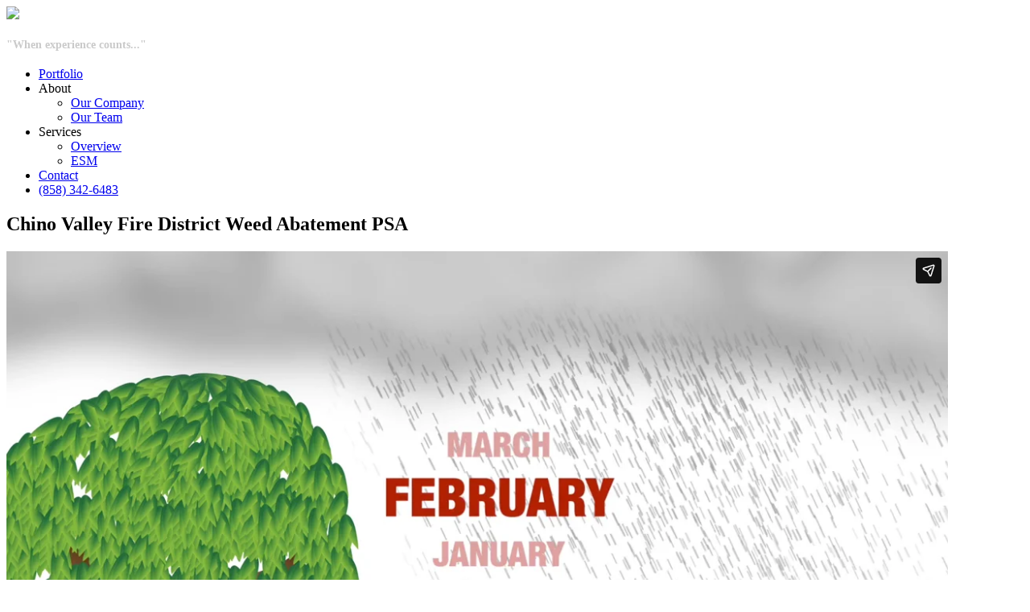

--- FILE ---
content_type: text/html; charset=UTF-8
request_url: https://group1.tv/2017/06/16/weed-abatement-psa-cvifd/
body_size: 12547
content:
<!DOCTYPE html>
<html lang="en-US" class="no-js">
<head>
	<meta charset="UTF-8">
	<meta name="viewport" content="width=device-width, initial-scale=1">

			<link rel="icon" href="https://group1.wpenginepowered.com/wp-content/themes/folio/assets/images/favicon.png" type="image/x-icon">
		<link rel="profile" href="http://gmpg.org/xfn/11">
	<link rel="pingback" href="https://group1.tv/xmlrpc.php">

	<meta name='robots' content='index, follow, max-image-preview:large, max-snippet:-1, max-video-preview:-1' />
	<style>img:is([sizes="auto" i], [sizes^="auto," i]) { contain-intrinsic-size: 3000px 1500px }</style>
	
	<!-- This site is optimized with the Yoast SEO Premium plugin v19.6 (Yoast SEO v19.12) - https://yoast.com/wordpress/plugins/seo/ -->
	<title>Chino Valley Fire District Weed Abatement Public Service Announcement</title>
	<meta name="description" content="A public service announcement from the Chino Valley Fire District in regards to the importance of weed abatement to minimize fire hazards." />
	<link rel="canonical" href="https://group1.tv/2017/06/16/weed-abatement-psa-cvifd/" />
	<meta property="og:locale" content="en_US" />
	<meta property="og:type" content="article" />
	<meta property="og:title" content="Chino Valley Fire District Weed Abatement PSA" />
	<meta property="og:description" content="A public service announcement from the Chino Valley Fire District in regards to the importance of weed abatement to minimize fire hazards." />
	<meta property="og:url" content="https://group1.tv/2017/06/16/weed-abatement-psa-cvifd/" />
	<meta property="og:site_name" content="Group 1 Productions" />
	<meta property="article:published_time" content="2017-06-16T22:53:48+00:00" />
	<meta property="article:modified_time" content="2020-06-29T23:38:20+00:00" />
	<meta property="og:image" content="https://group1.wpenginepowered.com/wp-content/uploads/2017/06/Weed-Abatement-PSA-CVIFD.jpg" />
	<meta property="og:image:width" content="1515" />
	<meta property="og:image:height" content="873" />
	<meta property="og:image:type" content="image/jpeg" />
	<meta name="author" content="Estivi" />
	<meta name="twitter:card" content="summary_large_image" />
	<meta name="twitter:label1" content="Written by" />
	<meta name="twitter:data1" content="Estivi" />
	<script type="application/ld+json" class="yoast-schema-graph">{"@context":"https://schema.org","@graph":[{"@type":"WebPage","@id":"https://group1.tv/2017/06/16/weed-abatement-psa-cvifd/","url":"https://group1.tv/2017/06/16/weed-abatement-psa-cvifd/","name":"Chino Valley Fire District Weed Abatement Public Service Announcement","isPartOf":{"@id":"https://group1.tv/#website"},"primaryImageOfPage":{"@id":"https://group1.tv/2017/06/16/weed-abatement-psa-cvifd/#primaryimage"},"image":{"@id":"https://group1.tv/2017/06/16/weed-abatement-psa-cvifd/#primaryimage"},"thumbnailUrl":"https://group1.wpenginepowered.com/wp-content/uploads/2017/06/Weed-Abatement-PSA-CVIFD.jpg","datePublished":"2017-06-16T22:53:48+00:00","dateModified":"2020-06-29T23:38:20+00:00","author":{"@id":"https://group1.tv/#/schema/person/f45c4220b7bfe3b6dacb96d8c4492248"},"description":"A public service announcement from the Chino Valley Fire District in regards to the importance of weed abatement to minimize fire hazards.","breadcrumb":{"@id":"https://group1.tv/2017/06/16/weed-abatement-psa-cvifd/#breadcrumb"},"inLanguage":"en-US","potentialAction":[{"@type":"ReadAction","target":["https://group1.tv/2017/06/16/weed-abatement-psa-cvifd/"]}]},{"@type":"ImageObject","inLanguage":"en-US","@id":"https://group1.tv/2017/06/16/weed-abatement-psa-cvifd/#primaryimage","url":"https://group1.wpenginepowered.com/wp-content/uploads/2017/06/Weed-Abatement-PSA-CVIFD.jpg","contentUrl":"https://group1.wpenginepowered.com/wp-content/uploads/2017/06/Weed-Abatement-PSA-CVIFD.jpg","width":1515,"height":873},{"@type":"BreadcrumbList","@id":"https://group1.tv/2017/06/16/weed-abatement-psa-cvifd/#breadcrumb","itemListElement":[{"@type":"ListItem","position":1,"name":"Home","item":"https://group1.tv/"},{"@type":"ListItem","position":2,"name":"Portfolio","item":"https://group1.tv/portfolio/"},{"@type":"ListItem","position":3,"name":"Chino Valley Fire District Weed Abatement PSA"}]},{"@type":"WebSite","@id":"https://group1.tv/#website","url":"https://group1.tv/","name":"Group 1 Productions","description":"&quot;When experience counts...&quot;","potentialAction":[{"@type":"SearchAction","target":{"@type":"EntryPoint","urlTemplate":"https://group1.tv/?s={search_term_string}"},"query-input":"required name=search_term_string"}],"inLanguage":"en-US"},{"@type":"Person","@id":"https://group1.tv/#/schema/person/f45c4220b7bfe3b6dacb96d8c4492248","name":"Estivi","image":{"@type":"ImageObject","inLanguage":"en-US","@id":"https://group1.tv/#/schema/person/image/","url":"https://secure.gravatar.com/avatar/7108529ca15aba895fc06b754405b78921e1a9f97af76b6683254502e66c1aca?s=96&d=mm&r=g","contentUrl":"https://secure.gravatar.com/avatar/7108529ca15aba895fc06b754405b78921e1a9f97af76b6683254502e66c1aca?s=96&d=mm&r=g","caption":"Estivi"},"url":"https://group1.tv/author/estivi/"}]}</script>
	<!-- / Yoast SEO Premium plugin. -->


<link rel='dns-prefetch' href='//fonts.googleapis.com' />
<link rel="alternate" type="application/rss+xml" title="Group 1 Productions &raquo; Feed" href="https://group1.tv/feed/" />
		<!-- This site uses the Google Analytics by MonsterInsights plugin v9.11.1 - Using Analytics tracking - https://www.monsterinsights.com/ -->
		<!-- Note: MonsterInsights is not currently configured on this site. The site owner needs to authenticate with Google Analytics in the MonsterInsights settings panel. -->
					<!-- No tracking code set -->
				<!-- / Google Analytics by MonsterInsights -->
		<script type="text/javascript">
/* <![CDATA[ */
window._wpemojiSettings = {"baseUrl":"https:\/\/s.w.org\/images\/core\/emoji\/16.0.1\/72x72\/","ext":".png","svgUrl":"https:\/\/s.w.org\/images\/core\/emoji\/16.0.1\/svg\/","svgExt":".svg","source":{"concatemoji":"https:\/\/group1.tv\/wp-includes\/js\/wp-emoji-release.min.js?ver=6.8.3"}};
/*! This file is auto-generated */
!function(s,n){var o,i,e;function c(e){try{var t={supportTests:e,timestamp:(new Date).valueOf()};sessionStorage.setItem(o,JSON.stringify(t))}catch(e){}}function p(e,t,n){e.clearRect(0,0,e.canvas.width,e.canvas.height),e.fillText(t,0,0);var t=new Uint32Array(e.getImageData(0,0,e.canvas.width,e.canvas.height).data),a=(e.clearRect(0,0,e.canvas.width,e.canvas.height),e.fillText(n,0,0),new Uint32Array(e.getImageData(0,0,e.canvas.width,e.canvas.height).data));return t.every(function(e,t){return e===a[t]})}function u(e,t){e.clearRect(0,0,e.canvas.width,e.canvas.height),e.fillText(t,0,0);for(var n=e.getImageData(16,16,1,1),a=0;a<n.data.length;a++)if(0!==n.data[a])return!1;return!0}function f(e,t,n,a){switch(t){case"flag":return n(e,"\ud83c\udff3\ufe0f\u200d\u26a7\ufe0f","\ud83c\udff3\ufe0f\u200b\u26a7\ufe0f")?!1:!n(e,"\ud83c\udde8\ud83c\uddf6","\ud83c\udde8\u200b\ud83c\uddf6")&&!n(e,"\ud83c\udff4\udb40\udc67\udb40\udc62\udb40\udc65\udb40\udc6e\udb40\udc67\udb40\udc7f","\ud83c\udff4\u200b\udb40\udc67\u200b\udb40\udc62\u200b\udb40\udc65\u200b\udb40\udc6e\u200b\udb40\udc67\u200b\udb40\udc7f");case"emoji":return!a(e,"\ud83e\udedf")}return!1}function g(e,t,n,a){var r="undefined"!=typeof WorkerGlobalScope&&self instanceof WorkerGlobalScope?new OffscreenCanvas(300,150):s.createElement("canvas"),o=r.getContext("2d",{willReadFrequently:!0}),i=(o.textBaseline="top",o.font="600 32px Arial",{});return e.forEach(function(e){i[e]=t(o,e,n,a)}),i}function t(e){var t=s.createElement("script");t.src=e,t.defer=!0,s.head.appendChild(t)}"undefined"!=typeof Promise&&(o="wpEmojiSettingsSupports",i=["flag","emoji"],n.supports={everything:!0,everythingExceptFlag:!0},e=new Promise(function(e){s.addEventListener("DOMContentLoaded",e,{once:!0})}),new Promise(function(t){var n=function(){try{var e=JSON.parse(sessionStorage.getItem(o));if("object"==typeof e&&"number"==typeof e.timestamp&&(new Date).valueOf()<e.timestamp+604800&&"object"==typeof e.supportTests)return e.supportTests}catch(e){}return null}();if(!n){if("undefined"!=typeof Worker&&"undefined"!=typeof OffscreenCanvas&&"undefined"!=typeof URL&&URL.createObjectURL&&"undefined"!=typeof Blob)try{var e="postMessage("+g.toString()+"("+[JSON.stringify(i),f.toString(),p.toString(),u.toString()].join(",")+"));",a=new Blob([e],{type:"text/javascript"}),r=new Worker(URL.createObjectURL(a),{name:"wpTestEmojiSupports"});return void(r.onmessage=function(e){c(n=e.data),r.terminate(),t(n)})}catch(e){}c(n=g(i,f,p,u))}t(n)}).then(function(e){for(var t in e)n.supports[t]=e[t],n.supports.everything=n.supports.everything&&n.supports[t],"flag"!==t&&(n.supports.everythingExceptFlag=n.supports.everythingExceptFlag&&n.supports[t]);n.supports.everythingExceptFlag=n.supports.everythingExceptFlag&&!n.supports.flag,n.DOMReady=!1,n.readyCallback=function(){n.DOMReady=!0}}).then(function(){return e}).then(function(){var e;n.supports.everything||(n.readyCallback(),(e=n.source||{}).concatemoji?t(e.concatemoji):e.wpemoji&&e.twemoji&&(t(e.twemoji),t(e.wpemoji)))}))}((window,document),window._wpemojiSettings);
/* ]]> */
</script>
<style id='wp-emoji-styles-inline-css' type='text/css'>

	img.wp-smiley, img.emoji {
		display: inline !important;
		border: none !important;
		box-shadow: none !important;
		height: 1em !important;
		width: 1em !important;
		margin: 0 0.07em !important;
		vertical-align: -0.1em !important;
		background: none !important;
		padding: 0 !important;
	}
</style>
<link rel='stylesheet' id='wp-block-library-css' href='https://group1.wpenginepowered.com/wp-includes/css/dist/block-library/style.min.css?ver=6.8.3' type='text/css' media='all' />
<style id='classic-theme-styles-inline-css' type='text/css'>
/*! This file is auto-generated */
.wp-block-button__link{color:#fff;background-color:#32373c;border-radius:9999px;box-shadow:none;text-decoration:none;padding:calc(.667em + 2px) calc(1.333em + 2px);font-size:1.125em}.wp-block-file__button{background:#32373c;color:#fff;text-decoration:none}
</style>
<style id='global-styles-inline-css' type='text/css'>
:root{--wp--preset--aspect-ratio--square: 1;--wp--preset--aspect-ratio--4-3: 4/3;--wp--preset--aspect-ratio--3-4: 3/4;--wp--preset--aspect-ratio--3-2: 3/2;--wp--preset--aspect-ratio--2-3: 2/3;--wp--preset--aspect-ratio--16-9: 16/9;--wp--preset--aspect-ratio--9-16: 9/16;--wp--preset--color--black: #000000;--wp--preset--color--cyan-bluish-gray: #abb8c3;--wp--preset--color--white: #ffffff;--wp--preset--color--pale-pink: #f78da7;--wp--preset--color--vivid-red: #cf2e2e;--wp--preset--color--luminous-vivid-orange: #ff6900;--wp--preset--color--luminous-vivid-amber: #fcb900;--wp--preset--color--light-green-cyan: #7bdcb5;--wp--preset--color--vivid-green-cyan: #00d084;--wp--preset--color--pale-cyan-blue: #8ed1fc;--wp--preset--color--vivid-cyan-blue: #0693e3;--wp--preset--color--vivid-purple: #9b51e0;--wp--preset--gradient--vivid-cyan-blue-to-vivid-purple: linear-gradient(135deg,rgba(6,147,227,1) 0%,rgb(155,81,224) 100%);--wp--preset--gradient--light-green-cyan-to-vivid-green-cyan: linear-gradient(135deg,rgb(122,220,180) 0%,rgb(0,208,130) 100%);--wp--preset--gradient--luminous-vivid-amber-to-luminous-vivid-orange: linear-gradient(135deg,rgba(252,185,0,1) 0%,rgba(255,105,0,1) 100%);--wp--preset--gradient--luminous-vivid-orange-to-vivid-red: linear-gradient(135deg,rgba(255,105,0,1) 0%,rgb(207,46,46) 100%);--wp--preset--gradient--very-light-gray-to-cyan-bluish-gray: linear-gradient(135deg,rgb(238,238,238) 0%,rgb(169,184,195) 100%);--wp--preset--gradient--cool-to-warm-spectrum: linear-gradient(135deg,rgb(74,234,220) 0%,rgb(151,120,209) 20%,rgb(207,42,186) 40%,rgb(238,44,130) 60%,rgb(251,105,98) 80%,rgb(254,248,76) 100%);--wp--preset--gradient--blush-light-purple: linear-gradient(135deg,rgb(255,206,236) 0%,rgb(152,150,240) 100%);--wp--preset--gradient--blush-bordeaux: linear-gradient(135deg,rgb(254,205,165) 0%,rgb(254,45,45) 50%,rgb(107,0,62) 100%);--wp--preset--gradient--luminous-dusk: linear-gradient(135deg,rgb(255,203,112) 0%,rgb(199,81,192) 50%,rgb(65,88,208) 100%);--wp--preset--gradient--pale-ocean: linear-gradient(135deg,rgb(255,245,203) 0%,rgb(182,227,212) 50%,rgb(51,167,181) 100%);--wp--preset--gradient--electric-grass: linear-gradient(135deg,rgb(202,248,128) 0%,rgb(113,206,126) 100%);--wp--preset--gradient--midnight: linear-gradient(135deg,rgb(2,3,129) 0%,rgb(40,116,252) 100%);--wp--preset--font-size--small: 13px;--wp--preset--font-size--medium: 20px;--wp--preset--font-size--large: 36px;--wp--preset--font-size--x-large: 42px;--wp--preset--spacing--20: 0.44rem;--wp--preset--spacing--30: 0.67rem;--wp--preset--spacing--40: 1rem;--wp--preset--spacing--50: 1.5rem;--wp--preset--spacing--60: 2.25rem;--wp--preset--spacing--70: 3.38rem;--wp--preset--spacing--80: 5.06rem;--wp--preset--shadow--natural: 6px 6px 9px rgba(0, 0, 0, 0.2);--wp--preset--shadow--deep: 12px 12px 50px rgba(0, 0, 0, 0.4);--wp--preset--shadow--sharp: 6px 6px 0px rgba(0, 0, 0, 0.2);--wp--preset--shadow--outlined: 6px 6px 0px -3px rgba(255, 255, 255, 1), 6px 6px rgba(0, 0, 0, 1);--wp--preset--shadow--crisp: 6px 6px 0px rgba(0, 0, 0, 1);}:where(.is-layout-flex){gap: 0.5em;}:where(.is-layout-grid){gap: 0.5em;}body .is-layout-flex{display: flex;}.is-layout-flex{flex-wrap: wrap;align-items: center;}.is-layout-flex > :is(*, div){margin: 0;}body .is-layout-grid{display: grid;}.is-layout-grid > :is(*, div){margin: 0;}:where(.wp-block-columns.is-layout-flex){gap: 2em;}:where(.wp-block-columns.is-layout-grid){gap: 2em;}:where(.wp-block-post-template.is-layout-flex){gap: 1.25em;}:where(.wp-block-post-template.is-layout-grid){gap: 1.25em;}.has-black-color{color: var(--wp--preset--color--black) !important;}.has-cyan-bluish-gray-color{color: var(--wp--preset--color--cyan-bluish-gray) !important;}.has-white-color{color: var(--wp--preset--color--white) !important;}.has-pale-pink-color{color: var(--wp--preset--color--pale-pink) !important;}.has-vivid-red-color{color: var(--wp--preset--color--vivid-red) !important;}.has-luminous-vivid-orange-color{color: var(--wp--preset--color--luminous-vivid-orange) !important;}.has-luminous-vivid-amber-color{color: var(--wp--preset--color--luminous-vivid-amber) !important;}.has-light-green-cyan-color{color: var(--wp--preset--color--light-green-cyan) !important;}.has-vivid-green-cyan-color{color: var(--wp--preset--color--vivid-green-cyan) !important;}.has-pale-cyan-blue-color{color: var(--wp--preset--color--pale-cyan-blue) !important;}.has-vivid-cyan-blue-color{color: var(--wp--preset--color--vivid-cyan-blue) !important;}.has-vivid-purple-color{color: var(--wp--preset--color--vivid-purple) !important;}.has-black-background-color{background-color: var(--wp--preset--color--black) !important;}.has-cyan-bluish-gray-background-color{background-color: var(--wp--preset--color--cyan-bluish-gray) !important;}.has-white-background-color{background-color: var(--wp--preset--color--white) !important;}.has-pale-pink-background-color{background-color: var(--wp--preset--color--pale-pink) !important;}.has-vivid-red-background-color{background-color: var(--wp--preset--color--vivid-red) !important;}.has-luminous-vivid-orange-background-color{background-color: var(--wp--preset--color--luminous-vivid-orange) !important;}.has-luminous-vivid-amber-background-color{background-color: var(--wp--preset--color--luminous-vivid-amber) !important;}.has-light-green-cyan-background-color{background-color: var(--wp--preset--color--light-green-cyan) !important;}.has-vivid-green-cyan-background-color{background-color: var(--wp--preset--color--vivid-green-cyan) !important;}.has-pale-cyan-blue-background-color{background-color: var(--wp--preset--color--pale-cyan-blue) !important;}.has-vivid-cyan-blue-background-color{background-color: var(--wp--preset--color--vivid-cyan-blue) !important;}.has-vivid-purple-background-color{background-color: var(--wp--preset--color--vivid-purple) !important;}.has-black-border-color{border-color: var(--wp--preset--color--black) !important;}.has-cyan-bluish-gray-border-color{border-color: var(--wp--preset--color--cyan-bluish-gray) !important;}.has-white-border-color{border-color: var(--wp--preset--color--white) !important;}.has-pale-pink-border-color{border-color: var(--wp--preset--color--pale-pink) !important;}.has-vivid-red-border-color{border-color: var(--wp--preset--color--vivid-red) !important;}.has-luminous-vivid-orange-border-color{border-color: var(--wp--preset--color--luminous-vivid-orange) !important;}.has-luminous-vivid-amber-border-color{border-color: var(--wp--preset--color--luminous-vivid-amber) !important;}.has-light-green-cyan-border-color{border-color: var(--wp--preset--color--light-green-cyan) !important;}.has-vivid-green-cyan-border-color{border-color: var(--wp--preset--color--vivid-green-cyan) !important;}.has-pale-cyan-blue-border-color{border-color: var(--wp--preset--color--pale-cyan-blue) !important;}.has-vivid-cyan-blue-border-color{border-color: var(--wp--preset--color--vivid-cyan-blue) !important;}.has-vivid-purple-border-color{border-color: var(--wp--preset--color--vivid-purple) !important;}.has-vivid-cyan-blue-to-vivid-purple-gradient-background{background: var(--wp--preset--gradient--vivid-cyan-blue-to-vivid-purple) !important;}.has-light-green-cyan-to-vivid-green-cyan-gradient-background{background: var(--wp--preset--gradient--light-green-cyan-to-vivid-green-cyan) !important;}.has-luminous-vivid-amber-to-luminous-vivid-orange-gradient-background{background: var(--wp--preset--gradient--luminous-vivid-amber-to-luminous-vivid-orange) !important;}.has-luminous-vivid-orange-to-vivid-red-gradient-background{background: var(--wp--preset--gradient--luminous-vivid-orange-to-vivid-red) !important;}.has-very-light-gray-to-cyan-bluish-gray-gradient-background{background: var(--wp--preset--gradient--very-light-gray-to-cyan-bluish-gray) !important;}.has-cool-to-warm-spectrum-gradient-background{background: var(--wp--preset--gradient--cool-to-warm-spectrum) !important;}.has-blush-light-purple-gradient-background{background: var(--wp--preset--gradient--blush-light-purple) !important;}.has-blush-bordeaux-gradient-background{background: var(--wp--preset--gradient--blush-bordeaux) !important;}.has-luminous-dusk-gradient-background{background: var(--wp--preset--gradient--luminous-dusk) !important;}.has-pale-ocean-gradient-background{background: var(--wp--preset--gradient--pale-ocean) !important;}.has-electric-grass-gradient-background{background: var(--wp--preset--gradient--electric-grass) !important;}.has-midnight-gradient-background{background: var(--wp--preset--gradient--midnight) !important;}.has-small-font-size{font-size: var(--wp--preset--font-size--small) !important;}.has-medium-font-size{font-size: var(--wp--preset--font-size--medium) !important;}.has-large-font-size{font-size: var(--wp--preset--font-size--large) !important;}.has-x-large-font-size{font-size: var(--wp--preset--font-size--x-large) !important;}
:where(.wp-block-post-template.is-layout-flex){gap: 1.25em;}:where(.wp-block-post-template.is-layout-grid){gap: 1.25em;}
:where(.wp-block-columns.is-layout-flex){gap: 2em;}:where(.wp-block-columns.is-layout-grid){gap: 2em;}
:root :where(.wp-block-pullquote){font-size: 1.5em;line-height: 1.6;}
</style>
<link rel='stylesheet' id='parent-theme-css-css' href='https://group1.wpenginepowered.com/wp-content/themes/folio/style.css?ver=6.8.3' type='text/css' media='all' />
<link rel='stylesheet' id='dashicons-css' href='https://group1.wpenginepowered.com/wp-includes/css/dashicons.min.css?ver=6.8.3' type='text/css' media='all' />
<link rel='stylesheet' id='folio-parent-style-css' href='https://group1.wpenginepowered.com/wp-content/themes/folio/style.css?ver=6.8.3' type='text/css' media='all' />
<link rel='stylesheet' id='folio-fonts-css' href='//fonts.googleapis.com/css?family=Lato:300,400,700' type='text/css' media='all' />
<link rel='stylesheet' id='folio-css' href='https://group1.wpenginepowered.com/wp-content/themes/folio-child/style.css?ver=3.4.7' type='text/css' media='all' />
<script type="text/javascript" src="https://group1.wpenginepowered.com/wp-content/themes/folio-child/fa/fontawesome-all.js?ver=6.8.3" id="myscript-js"></script>
<script type="text/javascript" src="https://group1.wpenginepowered.com/wp-content/themes/folio/assets/js/modernizr.min.js?ver=3.4.7" id="modernizr-js"></script>
<script type="text/javascript" src="https://group1.wpenginepowered.com/wp-includes/js/jquery/jquery.min.js?ver=3.7.1" id="jquery-core-js"></script>
<script type="text/javascript" src="https://group1.wpenginepowered.com/wp-includes/js/jquery/jquery-migrate.min.js?ver=3.4.1" id="jquery-migrate-js"></script>
<link rel="https://api.w.org/" href="https://group1.tv/wp-json/" /><link rel="alternate" title="JSON" type="application/json" href="https://group1.tv/wp-json/wp/v2/posts/789" /><link rel="EditURI" type="application/rsd+xml" title="RSD" href="https://group1.tv/xmlrpc.php?rsd" />
<link rel='shortlink' href='https://group1.tv/?p=789' />
<link rel="alternate" title="oEmbed (JSON)" type="application/json+oembed" href="https://group1.tv/wp-json/oembed/1.0/embed?url=https%3A%2F%2Fgroup1.tv%2F2017%2F06%2F16%2Fweed-abatement-psa-cvifd%2F" />
<link rel="alternate" title="oEmbed (XML)" type="text/xml+oembed" href="https://group1.tv/wp-json/oembed/1.0/embed?url=https%3A%2F%2Fgroup1.tv%2F2017%2F06%2F16%2Fweed-abatement-psa-cvifd%2F&#038;format=xml" />
<meta name="generator" content="Powered by WPBakery Page Builder - drag and drop page builder for WordPress."/>
<!--[if lte IE 9]><link rel="stylesheet" type="text/css" href="https://group1.wpenginepowered.com/wp-content/plugins/js_composer/assets/css/vc_lte_ie9.min.css" media="screen"><![endif]--><link rel="icon" href="https://group1.wpenginepowered.com/wp-content/uploads/2015/08/cropped-G1-favicon1-32x32.jpg" sizes="32x32" />
<link rel="icon" href="https://group1.wpenginepowered.com/wp-content/uploads/2015/08/cropped-G1-favicon1-192x192.jpg" sizes="192x192" />
<link rel="apple-touch-icon" href="https://group1.wpenginepowered.com/wp-content/uploads/2015/08/cropped-G1-favicon1-180x180.jpg" />
<meta name="msapplication-TileImage" content="https://group1.wpenginepowered.com/wp-content/uploads/2015/08/cropped-G1-favicon1-270x270.jpg" />
		<style type="text/css" id="wp-custom-css">
			/*
You can add your own CSS here.

Click the help icon above to learn more.
*/

@media (min-width: 992px){
.entry-content {
    width: 1000px;
	}
	}

.icon-behance, .icon-facebook, .icon-twitter, .icon-instagram, .icon-pinterest, .icon-vimeo, .icon-linkedin{
fill: #d8d8d8 !important;
}

.site-description, .site-description-nologo{
color:#cacaca;
font-size:0.9em;
}

.icon-behance:hover, .icon-facebook:hover, .icon-twitter:hover, .icon-instagram:hover, .icon-pinterest:hover, .icon-vimeo:hover, .icon-linkedin:hover{
fill: #adbfc1 !important;
}

.icon-youtube{
fill: #d8d8d8 !important;
}

.icon-youtube:hover{
fill: #adbfc1 !important;
}

.footer-left a{
color: #d8d8d8 !important;
}

.footer-left p{
color: #d8d8d8 !important;
}		</style>
		<noscript><style type="text/css"> .wpb_animate_when_almost_visible { opacity: 1; }</style></noscript>
	<svg display="none" version="1.1" xmlns="http://www.w3.org/2000/svg" xmlns:xlink="http://www.w3.org/1999/xlink">
<defs>
<symbol id="icon-youtube" viewBox="0 0 1024 1024">
	<title>youtube</title>
	<path class="path1" d="M525.143 744.571v-89.714q0-28.571-16.571-28.571-9.714 0-18.857 9.143v128q9.143 9.143 18.857 9.143 16.571 0 16.571-28zM630.286 674.857h37.714v-19.429q0-29.143-18.857-29.143t-18.857 29.143v19.429zM304 522.857v40h-45.714v241.714h-42.286v-241.714h-44.571v-40h132.571zM418.857 594.857v209.714h-38.286v-22.857q-22.286 25.714-43.429 25.714-18.857 0-24-16-3.429-9.143-3.429-30.857v-165.714h37.714v154.286q0 13.714 0.571 14.857 0.571 8.571 8.571 8.571 11.429 0 24-17.714v-160h38.286zM562.857 658.286v83.429q0 29.714-4 41.714-6.857 24-30.286 24-20 0-38.857-23.429v20.571h-38.286v-281.714h38.286v92q18.286-22.857 38.857-22.857 23.429 0 30.286 24 4 12 4 42.286zM706.286 732v5.143q0 16.571-1.143 24.571-1.714 12.571-8.571 22.857-15.429 22.857-45.714 22.857-29.714 0-46.286-21.714-12-15.429-12-49.143v-73.714q0-33.714 11.429-49.143 16.571-21.714 45.714-21.714t44.571 21.714q12 16 12 49.143v43.429h-76v37.143q0 29.143 19.429 29.143 13.714 0 17.143-14.857 0-0.571 0.286-4t0.286-9.429v-12.286h38.857zM448.571 261.143v89.143q0 29.143-18.286 29.143t-18.286-29.143v-89.143q0-29.714 18.286-29.714t18.286 29.714zM753.143 668.571q0-101.143-10.857-148.571-5.714-25.143-24.571-42t-43.429-19.714q-77.714-8.571-235.429-8.571-157.143 0-234.857 8.571-25.143 2.857-43.714 19.714t-24.286 42q-11.429 49.714-11.429 148.571 0 100.571 11.429 148.571 5.714 24.571 24.286 41.714t43.143 20q78.286 8.571 235.429 8.571t235.429-8.571q24.571-2.857 43.143-20t24.286-41.714q11.429-48 11.429-148.571zM321.714 296.571l51.429-169.143h-42.857l-29.143 111.429-30.286-111.429h-44.571l13.714 39.429t13.143 39.429q20 58.857 26.286 90.286v114.857h42.286v-114.857zM486.857 342.857v-74.286q0-33.143-12-49.714-16.571-21.714-44.571-21.714-29.143 0-44.571 21.714-12 16.571-12 49.714v74.286q0 33.143 12 49.714 15.429 21.714 44.571 21.714 28 0 44.571-21.714 12-15.429 12-49.714zM590.286 411.429h38.286v-211.429h-38.286v161.714q-12.571 17.714-24 17.714-8.571 0-9.143-9.143-0.571-1.143-0.571-14.857v-155.429h-38.286v167.429q0 21.143 3.429 31.429 6.286 15.429 24.571 15.429 20.571 0 44-25.714v22.857zM877.714 237.714v548.571q0 68-48.286 116.286t-116.286 48.286h-548.571q-68 0-116.286-48.286t-48.286-116.286v-548.571q0-68 48.286-116.286t116.286-48.286h548.571q68 0 116.286 48.286t48.286 116.286z"></path>
</symbol>
<symbol id="icon-instagram" viewBox="0 0 1024 1024">
	<title>instagram</title>
	<path class="path1" d="M896 0h-768c-70.656 0-128 57.344-128 128v768c0 70.656 57.344 128 128 128h768c70.656 0 128-57.344 128-128v-768c0-70.656-57.344-128-128-128zM512 384c117.888 0 128 128 128 128s3.776 128-128 128c-131.712 0-128-128-128-128s10.112-128 128-128zM896 832c0 35.392-28.608 64-64 64h-640c-35.392 0-64-28.608-64-64v-320c0-35.392 28.608-64 64-64h73.088c-5.376 20.544-9.088 41.728-9.088 64 0 141.376 114.624 256 256 256s256-114.624 256-256c0-22.272-3.776-43.456-9.088-64h73.088c35.392 0 64 28.608 64 64v320zM896 256c0 35.328-28.608 64-64 64h-64c-35.328 0-64-28.672-64-64v-64c0-35.328 28.672-64 64-64h64c35.392 0 64 28.672 64 64v64z"></path>
</symbol>
<symbol id="icon-facebook" viewBox="0 0 1024 1024">
	<title>facebook</title>
	<path class="path1" d="M853.344 0h-682.66c-93.872 0-170.684 76.814-170.684 170.688v682.626c0 93.938 76.812 170.686 170.684 170.686l682.66-0.002c93.876 0 170.656-76.746 170.656-170.688v-682.622c0-93.874-76.782-170.688-170.656-170.688zM870.592 512h-166.592v448h-192v-448h-92.526v-146.564h92.526v-95.186c0-129.342 55.792-206.25 207.87-206.25h175.244v158.57h-143.13c-42.482-0.070-47.752 22.152-47.752 63.512l-0.232 79.354h192l-25.408 146.564z"></path>
</symbol>
<symbol id="icon-instagram" viewBox="0 0 1024 1024">
	<title>instagram</title>
	<path class="path1" d="M854 0h-684c-93.5 0-170 76.5-170 170v684c0 93.5 76.5 170 170 170h684c93.5 0 170-76.5 170-170v-684c0-93.5-76.5-170-170-170zM327.8 448h368.4c6.988 20.058 10.8 41.59 10.8 64 0 107.524-87.476 195-195 195s-195-87.476-195-195c0-22.41 3.812-43.942 10.8-64zM896 448.050v383.95c0 35.2-28.8 64-64 64h-640c-35.2 0-64-28.8-64-64v-384h100.108c-4.642 20.602-7.108 42.016-7.108 64 0 160.458 130.542 291 291 291s291-130.542 291-291c0-21.984-2.464-43.398-7.108-64l100.108 0.050zM896 224c0 17.6-14.4 32-32 32h-64c-17.6 0-32-14.4-32-32v-64c0-17.6 14.4-32 32-32h64c17.6 0 32 14.4 32 32v64z"></path>
</symbol>
<symbol id="icon-twitter" viewBox="0 0 1024 1024">
	<title>twitter</title>
	<path class="path1" d="M853.342 0h-682.656c-93.874 0-170.686 76.81-170.686 170.69v682.622c0 93.938 76.812 170.688 170.686 170.688h682.656c93.876 0 170.658-76.75 170.658-170.69v-682.62c0-93.88-76.782-170.69-170.658-170.69zM838.052 341.834c0.328 7.342 0.49 14.728 0.49 22.148 0 226.214-169.216 487.068-478.658 487.068-95.004 0-183.434-28.348-257.886-76.918 13.16 1.588 26.552 2.394 40.13 2.394 78.822 0 151.358-27.37 208.934-73.282-73.616-1.38-135.744-50.876-157.154-118.882 10.274 2 20.812 3.074 31.652 3.074 15.344 0 30.206-2.096 44.32-6.008-76.96-15.732-134.95-84.916-134.95-167.856 0-0.722 0-1.438 0.016-2.152 22.68 12.82 48.624 20.52 76.2 21.41-45.142-30.698-74.842-83.092-74.842-142.488 0-31.37 8.294-60.778 22.778-86.058 82.974 103.57 206.936 171.72 346.754 178.862-2.87-12.532-4.358-25.596-4.358-39.014 0-94.538 75.326-171.18 168.23-171.18 48.39 0 92.118 20.786 122.802 54.058 38.32-7.676 74.324-21.92 106.832-41.542-12.562 39.976-39.234 73.522-73.966 94.71 34.026-4.138 66.452-13.34 96.62-26.954-22.546 34.324-51.070 64.476-83.944 88.61z"></path>
</symbol>
<symbol id="icon-vimeo" viewBox="0 0 1024 1024">
	<title>vimeo</title>
	<path class="path1" d="M853.31 0h-682.62c-93.878 0-170.69 76.816-170.69 170.692v682.62c0 93.938 76.812 170.688 170.69 170.688h682.62c93.878 0 170.69-76.75 170.69-170.69v-682.618c0-93.876-76.812-170.692-170.69-170.692zM812.868 438.126c-33.958 191.296-223.708 353.296-280.78 390.31-57.088 37.006-109.154-14.822-128.038-53.994-21.616-44.708-86.41-286.94-103.368-307.020-16.964-20.038-67.876 20.080-67.876 20.080l-24.692-32.376c0 0 103.382-123.448 182.040-138.878 83.404-16.366 83.28 128.066 103.34 208.242 19.4 77.564 32.44 121.952 49.376 121.952 16.97 0 49.382-43.262 84.852-109.57 35.536-66.376-1.538-125.010-70.972-83.292 27.786-166.652 290.062-206.72 256.118-15.454z"></path>
</symbol>
<symbol id="icon-pinterest" viewBox="0 0 1024 1024">
	<title>pinterest</title>
	<path class="path1" d="M853.35 0h-682.702c-94.25 0-170.648 76.42-170.648 170.686v682.63c0 94.266 76.398 170.684 170.648 170.684h682.702c94.25 0 170.65-76.418 170.65-170.684v-682.63c0-94.266-76.4-170.686-170.65-170.686zM561.644 684.118c-46.52-3.614-66.042-26.656-102.504-48.808-20.060 105.178-44.562 206.018-117.138 258.688-22.404-158.968 32.894-278.364 58.57-405.114-43.786-73.706 5.27-222.034 97.62-185.474 113.626 44.948-98.4 274.008 43.932 302.616 148.62 29.868 209.288-257.858 117.142-351.424-133.158-135.106-387.598-3.080-356.31 190.356 7.614 47.292 56.472 61.638 19.524 126.902-85.22-18.892-110.65-86.102-107.376-175.712 5.268-146.674 131.784-249.364 258.686-263.566 160.484-17.964 311.106 58.908 331.906 209.876 23.41 170.388-72.45 354.928-244.052 341.66z"></path>
</symbol>
<symbol id="icon-close" viewBox="0 0 1024 1024">
	<title>close</title>
	<path class="path1" d="M810.667 273.707l-60.373-60.373-238.293 238.293-238.293-238.293-60.373 60.373 238.293 238.293-238.293 238.293 60.373 60.373 238.293-238.293 238.293 238.293 60.373-60.373-238.293-238.293z"></path>
</symbol>
<symbol id="icon-linkedin" viewBox="0 0 500 500">
	<title>LinkedIn</title>
	<path class="path1" d="M459,0H51C22.95,0,0,22.95,0,51v408c0,28.05,22.95,51,51,51h408c28.05,0,51-22.95,51-51V51C510,22.95,487.05,0,459,0z M153,433.5H76.5V204H153V433.5z M114.75,160.65c-25.5,0-45.9-20.4-45.9-45.9s20.4-45.9,45.9-45.9s45.9,20.4,45.9,45.9 S140.25,160.65,114.75,160.65z M433.5,433.5H357V298.35c0-20.399-17.85-38.25-38.25-38.25s-38.25,17.851-38.25,38.25V433.5H204 V204h76.5v30.6c12.75-20.4,40.8-35.7,63.75-35.7c48.45,0,89.25,40.8,89.25,89.25V433.5z"></path>
</symbol>
<symbol id="icon-behance" viewBox="0 0 578.952 578.952">
	<title>Behance</title>
	<path class="path1" d="M403.307,340.271c9.793,0,17.545,2.857,23.256,8.568c3.264,3.264,5.508,6.834,6.732,10.711 c1.225,3.875,2.244,7.242,3.061,10.098h-70.381c0.408-2.449,1.428-5.305,3.061-8.566c1.635-3.266,3.875-6.428,6.732-9.486 c2.855-3.061,6.527-5.711,11.016-7.955C391.272,341.395,396.78,340.271,403.307,340.271z M222.156,377.604 c0.408,0,1.836,0.205,4.284,0.613c2.448,0.408,4.998,1.527,7.65,3.365c2.652,1.836,4.998,4.689,7.038,8.566 c2.04,3.875,3.06,9.486,3.06,16.83c0,11.832-2.856,19.379-8.568,22.646c-5.712,3.264-11.424,4.895-17.136,4.895h-63.036v-56.916 L222.156,377.604L222.156,377.604z M235.62,307.225c0,5.711-0.51,10.301-1.53,13.77c-1.02,3.471-2.346,6.02-3.978,7.65 c-1.632,1.631-3.468,2.652-5.508,3.061c-2.04,0.406-4.284,0.611-6.732,0.611h-62.424v-46.512h57.528h9.18l2.142,0.306 c0,0,1.53,0.816,4.59,2.448c3.06,1.631,4.59,3.774,4.59,6.426S234.192,301.717,235.62,307.225z M492.659,407.592 c0-0.408,0.205-3.467,0.613-9.182c0.408-5.713,0.203-12.75-0.613-21.111c-0.813-8.365-2.854-17.238-6.117-26.623 c-3.266-9.383-8.568-18.156-15.912-26.316c-15.504-17.951-37.535-26.928-66.098-26.928c-12.646,0-23.766,1.531-33.354,4.59 c-9.588,3.063-17.748,6.939-24.48,11.629c-6.73,4.691-12.342,9.996-16.83,15.912c-4.486,5.916-8.158,11.525-11.016,16.83 c-2.855,6.119-5.1,12.035-6.732,17.748c-1.633,5.711-2.854,10.811-3.672,15.299c-0.814,4.488-1.324,8.16-1.527,11.02l-0.309,4.281 v7.65c0,0,0.713,5.811,2.145,17.441c1.428,11.629,3.771,19.072,7.037,22.338c3.264,3.264,8.361,10.711,15.301,22.338 c16.316,18.357,40.596,27.541,72.828,27.541h3.672c3.672,0,10.098-0.408,19.275-1.227c9.182-0.814,18.564-3.568,28.152-8.262 c9.588-4.695,18.053-11.629,25.398-20.809c7.344-9.182,11.016-21.932,11.016-38.25c0-2.855-1.428-4.283-4.285-4.283h-42.227 c-1.227,0-2.244,0.408-3.063,1.223c-0.814,1.633-1.225,2.652-1.225,3.063c0,0.406-0.203,1.836-0.611,4.283 s-2.041,5.305-4.896,8.566c-6.119,6.121-16.115,9.18-29.988,9.18h-1.223c-1.635,0-4.488-0.305-8.568-0.918 c-4.08-0.609-8.365-2.141-12.852-4.59c-9.793-5.711-14.895-15.299-15.303-28.764h121.789 C491.436,411.264,492.659,410.041,492.659,407.592z M305.387,411.264v-5.814c0,0-0.408-4.385-1.227-13.154 c-0.813-8.773-2.346-14.281-4.59-16.525s-5.607-7.344-10.097-15.299c-4.896-4.896-10.404-8.568-16.524-11.02 c5.712-3.264,11.118-8.262,16.218-14.99c5.101-6.732,7.649-16.627,7.649-29.686c0-21.215-6.425-38.045-19.277-50.489 s-30.702-18.666-53.55-18.666H97.919c-2.856,0-4.284,1.428-4.284,4.284v242.963c0,2.857,1.428,4.285,4.284,4.285h127.296 c2.856,0,8.364-0.609,16.524-1.836c8.16-1.225,16.932-4.08,26.316-8.566c8.568-4.08,16.932-11.223,25.091-21.422 C301.307,445.129,305.387,430.439,305.387,411.264z M348.227,275.4c0,2.448,1.225,3.672,3.672,3.672h100.369 c2.855,0,4.283-1.224,4.283-3.672v-29.988c0-2.856-1.428-4.284-4.283-4.284H351.899c-2.447,0-3.672,1.428-3.672,4.284V275.4z M561.815,0c4.08,0,7.549,1.326,10.404,3.978c2.854,2.652,4.285,6.018,4.285,10.098v550.801c0,4.08-1.432,7.443-4.285,10.098 c-2.855,2.652-6.324,3.977-10.404,3.977H17.136c-4.08,0-7.548-1.322-10.404-3.977s-4.284-6.018-4.284-10.098V14.076 c0-4.08,1.428-7.446,4.284-10.098S13.056,0,17.136,0H561.815L561.815,0z"></path>
</symbol>





</svg>

<!--
<svg class="icon icon-youtube-square"><use xlink:href="#icon-youtube-square"></use></svg>
<svg class="icon icon-instagram"><use xlink:href="#icon-instagram"></use></svg>
<svg class="icon icon-facebook"><use xlink:href="#icon-facebook"></use></svg>
<svg class="icon icon-instagram2"><use xlink:href="#icon-instagram2"></use></svg>
<svg class="icon icon-twitter"><use xlink:href="#icon-twitter"></use></svg>
<svg class="icon icon-vimeo2"><use xlink:href="#icon-vimeo2"></use></svg>
<svg class="icon icon-pinterest"><use xlink:href="#icon-pinterest"></use></svg>
<svg class="icon icon-linkedin"><use xlink:href="#icon-linkedin"></use></svg>
<svg class="icon icon-close"><use xlink:href="#icon-close"></use></svg>
-->

			
	<style type="text/css">

		
		
				
	</style>

	<!--[if lt IE 9]>
		<script src="https://group1.wpenginepowered.com/wp-content/themes/folio/assets/js/html5shiv.min.js"></script>
		<script src="https://group1.wpenginepowered.com/wp-content/themes/folio/assets/js/respond.min.js"></script>
	<![endif]-->

</head>

<body class="wp-singular post-template-default single single-post postid-789 single-format-video wp-theme-folio wp-child-theme-folio-child wpb-js-composer js-comp-ver-5.4.5 vc_responsive">

<div id="page" class="site">
	<header id="masthead" class="site-header" role="banner">

		<span class="dashicons dashicons-menu js-menu-icon"></span>

		<div class="container-fluid">
			<div class="col-xs-12 col-sm-6 site-branding no-padding">
													<a href="https://group1.tv/" class="logo" rel="home"><img src="https://group1.wpenginepowered.com/wp-content/uploads/2018/01/group-1-logo.png" class="logo"></a>
					<h4 class="site-description-nologo">&quot;When experience counts...&quot;</h4>							</div>

			<nav id="site-navigation" class="col-xs-12 col-sm-6 main-navigation no-padding" role="navigation">
					<div class="menu-main-menu-container"><ul id="menu-main-menu" class="menu"><li id="menu-item-28264" class="menu-item menu-item-type-post_type menu-item-object-page current_page_parent menu-item-28264"><a id="28263"  href="https://group1.tv/portfolio/">Portfolio</a></li>
<li id="menu-item-832" class="menu-item menu-item-type-custom menu-item-object-custom menu-item-has-children dropdown menu-item-832"><a id="832"  class="dropdown-toggle" data-toggle="dropdown">About </a>
<ul class="dropdown-menu">
	<li id="menu-item-522" class="menu-item menu-item-type-post_type menu-item-object-page menu-item-522"><a id="520"  href="https://group1.tv/about-us/">Our Company</a></li>
	<li id="menu-item-831" class="menu-item menu-item-type-post_type menu-item-object-page menu-item-831"><a id="828"  href="https://group1.tv/our-team/">Our Team</a></li>
</ul>
</li>
<li id="menu-item-833" class="menu-item menu-item-type-custom menu-item-object-custom menu-item-has-children dropdown menu-item-833"><a id="833"  class="dropdown-toggle" data-toggle="dropdown">Services </a>
<ul class="dropdown-menu">
	<li id="menu-item-523" class="menu-item menu-item-type-post_type menu-item-object-page menu-item-523"><a id="518"  href="https://group1.tv/services/">Overview</a></li>
	<li id="menu-item-830" class="menu-item menu-item-type-post_type menu-item-object-page menu-item-830"><a id="827"  href="https://group1.tv/enhanced-social-media/">ESM</a></li>
</ul>
</li>
<li id="menu-item-336" class="menu-item menu-item-type-post_type menu-item-object-page menu-item-336"><a id="125"  href="https://group1.tv/contact/">Contact</a></li>
<li id="menu-item-798" class="menu-item menu-item-type-custom menu-item-object-custom menu-item-798"><a id="798"  href="tel:8583426483">(858) 342-6483</a></li>
</ul></div>			</nav><!-- #site-navigation -->
		</div>
	</header><!-- #masthead -->

	<!-- Filters -->

	
	<div id="primary" class="col-sm-12 content-area single-content-area">

		<!-- Load pages -->
		<div class="js-load-pages"></div>
		
		<main id="main" class="site-main" role="main">

		
			
<article id="post-789" class="post-789 post type-post status-publish format-video has-post-thumbnail hentry category-video post_format-post-format-video">
	<header class="entry-header">
		<h1 class="entry-title">Chino Valley Fire District Weed Abatement PSA</h1>	</header><!-- .entry-header -->

	<div class="entry-content">

		<iframe src="https://player.vimeo.com/video/221792276?dnt=1&amp;app_id=122963" width="1170" height="658" frameborder="0" allow="autoplay; fullscreen; picture-in-picture; clipboard-write; encrypted-media; web-share" referrerpolicy="strict-origin-when-cross-origin"></iframe>
		

					</div><!-- .entry-content -->

	<footer class="entry-footer">
		This entry was posted in <a href="https://group1.tv/category/video/" rel="category tag">Video</a>. Bookmark the <a href="https://group1.tv/2017/06/16/weed-abatement-psa-cvifd/" rel="bookmark">permalink</a>.
			</footer><!-- .entry-footer -->
</article><!-- #post-## -->

			
		
		</main><!-- #main -->
	</div><!-- #primary -->
	
	<div class="clearfix"></div>
	
	<footer class="footer col-sm-12">

		<div class="container-fluid">
			<div class="footer-left col-xs-12 col-sm-9">
		
				<p>
					<a href="https://group1.tv/wp-admin">Copyright 2026</a>, Group 1 Productions Site &middot; Site by 					<a href="http://12birds.com" title="A Semantic Personal Publishing Platform" rel="generator" target="_blank">
						12 Birds					</a>
					
				</p>
				
			</div>
			
			<div class="footer-right col-xs-12 col-sm-3">
				<a href="https://www.facebook.com/Group-1-Productions-1648809341830862/"><svg class="icon icon-facebook"><use xlink:href="#icon-facebook"></use></svg></a><a href="https://twitter.com/group1prod"><svg class="icon icon-twitter"><use xlink:href="#icon-twitter"></use></svg></a><a href="https://vimeo.com/group1productions"><svg class="icon icon-vimeo"><use xlink:href="#icon-vimeo"></use></svg></a><a href="https://www.youtube.com/user/Group1Productions"><svg class="icon icon-youtube"><use xlink:href="#icon-youtube"></use></svg></a>
			</div>
		</div><!-- .container -->
	</footer><!-- .footer -->
	
</div><!-- #page -->

<script type="speculationrules">
{"prefetch":[{"source":"document","where":{"and":[{"href_matches":"\/*"},{"not":{"href_matches":["\/wp-*.php","\/wp-admin\/*","\/wp-content\/uploads\/*","\/wp-content\/*","\/wp-content\/plugins\/*","\/wp-content\/themes\/folio-child\/*","\/wp-content\/themes\/folio\/*","\/*\\?(.+)"]}},{"not":{"selector_matches":"a[rel~=\"nofollow\"]"}},{"not":{"selector_matches":".no-prefetch, .no-prefetch a"}}]},"eagerness":"conservative"}]}
</script>
<script type="text/javascript" src="https://group1.wpenginepowered.com/wp-content/themes/folio/assets/js/plugins-min.js?ver=3.4.7" id="plugins-js"></script>
<script type="text/javascript" id="folio-js-extra">
/* <![CDATA[ */
var scrollSetting = "true";
var ajaxPageSetting = "true";
var loadPagesData = {"ajax_url":"https:\/\/group1.tv\/wp-admin\/admin-ajax.php"};
/* ]]> */
</script>
<script type="text/javascript" src="https://group1.wpenginepowered.com/wp-content/themes/folio/assets/js/theme.js?ver=3.4.7" id="folio-js"></script>

<script>(function(){function c(){var b=a.contentDocument||a.contentWindow.document;if(b){var d=b.createElement('script');d.innerHTML="window.__CF$cv$params={r:'9c1db47fad8efad4',t:'MTc2OTA3MDc5Mi4wMDAwMDA='};var a=document.createElement('script');a.nonce='';a.src='/cdn-cgi/challenge-platform/scripts/jsd/main.js';document.getElementsByTagName('head')[0].appendChild(a);";b.getElementsByTagName('head')[0].appendChild(d)}}if(document.body){var a=document.createElement('iframe');a.height=1;a.width=1;a.style.position='absolute';a.style.top=0;a.style.left=0;a.style.border='none';a.style.visibility='hidden';document.body.appendChild(a);if('loading'!==document.readyState)c();else if(window.addEventListener)document.addEventListener('DOMContentLoaded',c);else{var e=document.onreadystatechange||function(){};document.onreadystatechange=function(b){e(b);'loading'!==document.readyState&&(document.onreadystatechange=e,c())}}}})();</script></body>
</html>

--- FILE ---
content_type: text/html; charset=UTF-8
request_url: https://player.vimeo.com/video/221792276?dnt=1&app_id=122963
body_size: 6640
content:
<!DOCTYPE html>
<html lang="en">
<head>
  <meta charset="utf-8">
  <meta name="viewport" content="width=device-width,initial-scale=1,user-scalable=yes">
  
  <link rel="canonical" href="https://player.vimeo.com/video/221792276">
  <meta name="googlebot" content="noindex,indexifembedded">
  
  
  <title>Weed Abatement PSA, CVIFD on Vimeo</title>
  <style>
      body, html, .player, .fallback {
          overflow: hidden;
          width: 100%;
          height: 100%;
          margin: 0;
          padding: 0;
      }
      .fallback {
          
              background-color: transparent;
          
      }
      .player.loading { opacity: 0; }
      .fallback iframe {
          position: fixed;
          left: 0;
          top: 0;
          width: 100%;
          height: 100%;
      }
  </style>
  <link rel="modulepreload" href="https://f.vimeocdn.com/p/4.46.25/js/player.module.js" crossorigin="anonymous">
  <link rel="modulepreload" href="https://f.vimeocdn.com/p/4.46.25/js/vendor.module.js" crossorigin="anonymous">
  <link rel="preload" href="https://f.vimeocdn.com/p/4.46.25/css/player.css" as="style">
</head>

<body>


<div class="vp-placeholder">
    <style>
        .vp-placeholder,
        .vp-placeholder-thumb,
        .vp-placeholder-thumb::before,
        .vp-placeholder-thumb::after {
            position: absolute;
            top: 0;
            bottom: 0;
            left: 0;
            right: 0;
        }
        .vp-placeholder {
            visibility: hidden;
            width: 100%;
            max-height: 100%;
            height: calc(1080 / 1920 * 100vw);
            max-width: calc(1920 / 1080 * 100vh);
            margin: auto;
        }
        .vp-placeholder-carousel {
            display: none;
            background-color: #000;
            position: absolute;
            left: 0;
            right: 0;
            bottom: -60px;
            height: 60px;
        }
    </style>

    

    
        <style>
            .vp-placeholder-thumb {
                overflow: hidden;
                width: 100%;
                max-height: 100%;
                margin: auto;
            }
            .vp-placeholder-thumb::before,
            .vp-placeholder-thumb::after {
                content: "";
                display: block;
                filter: blur(7px);
                margin: 0;
                background: url(https://i.vimeocdn.com/video/640301581-5dca1abb8a56dcb35128f6a364ebaae65bde995a9f8c27cd15aa45ae8c75bbbe-d?mw=80&q=85) 50% 50% / contain no-repeat;
            }
            .vp-placeholder-thumb::before {
                 
                margin: -30px;
            }
        </style>
    

    <div class="vp-placeholder-thumb"></div>
    <div class="vp-placeholder-carousel"></div>
    <script>function placeholderInit(t,h,d,s,n,o){var i=t.querySelector(".vp-placeholder"),v=t.querySelector(".vp-placeholder-thumb");if(h){var p=function(){try{return window.self!==window.top}catch(a){return!0}}(),w=200,y=415,r=60;if(!p&&window.innerWidth>=w&&window.innerWidth<y){i.style.bottom=r+"px",i.style.maxHeight="calc(100vh - "+r+"px)",i.style.maxWidth="calc("+n+" / "+o+" * (100vh - "+r+"px))";var f=t.querySelector(".vp-placeholder-carousel");f.style.display="block"}}if(d){var e=new Image;e.onload=function(){var a=n/o,c=e.width/e.height;if(c<=.95*a||c>=1.05*a){var l=i.getBoundingClientRect(),g=l.right-l.left,b=l.bottom-l.top,m=window.innerWidth/g*100,x=window.innerHeight/b*100;v.style.height="calc("+e.height+" / "+e.width+" * "+m+"vw)",v.style.maxWidth="calc("+e.width+" / "+e.height+" * "+x+"vh)"}i.style.visibility="visible"},e.src=s}else i.style.visibility="visible"}
</script>
    <script>placeholderInit(document,  false ,  true , "https://i.vimeocdn.com/video/640301581-5dca1abb8a56dcb35128f6a364ebaae65bde995a9f8c27cd15aa45ae8c75bbbe-d?mw=80\u0026q=85",  1920 ,  1080 );</script>
</div>

<div id="player" class="player"></div>
<script>window.playerConfig = {"cdn_url":"https://f.vimeocdn.com","vimeo_api_url":"api.vimeo.com","request":{"files":{"dash":{"cdns":{"akfire_interconnect_quic":{"avc_url":"https://vod-adaptive-ak.vimeocdn.com/exp=1769074392~acl=%2Fb14d6fac-6ffc-4eb0-895f-271fda9abff2%2Fpsid%3D9a4b85b503f41fe4996d995037eb284d094cd263d49b1f6dcf6ccbf017c278b5%2F%2A~hmac=1410494f8cb0d4285ed1d8a1c40659e0d341245651fa4de6a91f0e3b8b2f0057/b14d6fac-6ffc-4eb0-895f-271fda9abff2/psid=9a4b85b503f41fe4996d995037eb284d094cd263d49b1f6dcf6ccbf017c278b5/v2/playlist/av/primary/playlist.json?omit=av1-hevc\u0026pathsig=8c953e4f~kb5wV_caPQOuFCNgsUQZJ9Wh5QBYfw1PBpPZC-2s6B8\u0026r=dXM%3D\u0026rh=1fGZHe","origin":"gcs","url":"https://vod-adaptive-ak.vimeocdn.com/exp=1769074392~acl=%2Fb14d6fac-6ffc-4eb0-895f-271fda9abff2%2Fpsid%3D9a4b85b503f41fe4996d995037eb284d094cd263d49b1f6dcf6ccbf017c278b5%2F%2A~hmac=1410494f8cb0d4285ed1d8a1c40659e0d341245651fa4de6a91f0e3b8b2f0057/b14d6fac-6ffc-4eb0-895f-271fda9abff2/psid=9a4b85b503f41fe4996d995037eb284d094cd263d49b1f6dcf6ccbf017c278b5/v2/playlist/av/primary/playlist.json?pathsig=8c953e4f~kb5wV_caPQOuFCNgsUQZJ9Wh5QBYfw1PBpPZC-2s6B8\u0026r=dXM%3D\u0026rh=1fGZHe"},"fastly_skyfire":{"avc_url":"https://skyfire.vimeocdn.com/1769074392-0x8fe7d72a24cc6657acbe1c1a0fd0df4f2c57f52f/b14d6fac-6ffc-4eb0-895f-271fda9abff2/psid=9a4b85b503f41fe4996d995037eb284d094cd263d49b1f6dcf6ccbf017c278b5/v2/playlist/av/primary/playlist.json?omit=av1-hevc\u0026pathsig=8c953e4f~kb5wV_caPQOuFCNgsUQZJ9Wh5QBYfw1PBpPZC-2s6B8\u0026r=dXM%3D\u0026rh=1fGZHe","origin":"gcs","url":"https://skyfire.vimeocdn.com/1769074392-0x8fe7d72a24cc6657acbe1c1a0fd0df4f2c57f52f/b14d6fac-6ffc-4eb0-895f-271fda9abff2/psid=9a4b85b503f41fe4996d995037eb284d094cd263d49b1f6dcf6ccbf017c278b5/v2/playlist/av/primary/playlist.json?pathsig=8c953e4f~kb5wV_caPQOuFCNgsUQZJ9Wh5QBYfw1PBpPZC-2s6B8\u0026r=dXM%3D\u0026rh=1fGZHe"}},"default_cdn":"akfire_interconnect_quic","separate_av":true,"streams":[{"profile":"174","id":"d754964a-665b-44a7-b15e-64000a04dd32","fps":29.97,"quality":"720p"},{"profile":"164","id":"f885460d-940a-42ca-8136-f099527d22cf","fps":29.97,"quality":"360p"},{"profile":"165","id":"20910ea5-9b8b-42cd-a889-8dd96b667a06","fps":29.97,"quality":"540p"},{"profile":"119","id":"d0e58ad6-535b-4a50-8b9d-661b0c5b4944","fps":29.97,"quality":"1080p"}],"streams_avc":[{"profile":"165","id":"20910ea5-9b8b-42cd-a889-8dd96b667a06","fps":29.97,"quality":"540p"},{"profile":"119","id":"d0e58ad6-535b-4a50-8b9d-661b0c5b4944","fps":29.97,"quality":"1080p"},{"profile":"174","id":"d754964a-665b-44a7-b15e-64000a04dd32","fps":29.97,"quality":"720p"},{"profile":"164","id":"f885460d-940a-42ca-8136-f099527d22cf","fps":29.97,"quality":"360p"}]},"hls":{"cdns":{"akfire_interconnect_quic":{"avc_url":"https://vod-adaptive-ak.vimeocdn.com/exp=1769074392~acl=%2Fb14d6fac-6ffc-4eb0-895f-271fda9abff2%2Fpsid%3D9a4b85b503f41fe4996d995037eb284d094cd263d49b1f6dcf6ccbf017c278b5%2F%2A~hmac=1410494f8cb0d4285ed1d8a1c40659e0d341245651fa4de6a91f0e3b8b2f0057/b14d6fac-6ffc-4eb0-895f-271fda9abff2/psid=9a4b85b503f41fe4996d995037eb284d094cd263d49b1f6dcf6ccbf017c278b5/v2/playlist/av/primary/playlist.m3u8?omit=av1-hevc-opus\u0026pathsig=8c953e4f~3oj5a1mUjTeeSpQFgFHP9UEHtzQX2C3mwzDJZV-vSu8\u0026r=dXM%3D\u0026rh=1fGZHe\u0026sf=fmp4","origin":"gcs","url":"https://vod-adaptive-ak.vimeocdn.com/exp=1769074392~acl=%2Fb14d6fac-6ffc-4eb0-895f-271fda9abff2%2Fpsid%3D9a4b85b503f41fe4996d995037eb284d094cd263d49b1f6dcf6ccbf017c278b5%2F%2A~hmac=1410494f8cb0d4285ed1d8a1c40659e0d341245651fa4de6a91f0e3b8b2f0057/b14d6fac-6ffc-4eb0-895f-271fda9abff2/psid=9a4b85b503f41fe4996d995037eb284d094cd263d49b1f6dcf6ccbf017c278b5/v2/playlist/av/primary/playlist.m3u8?omit=opus\u0026pathsig=8c953e4f~3oj5a1mUjTeeSpQFgFHP9UEHtzQX2C3mwzDJZV-vSu8\u0026r=dXM%3D\u0026rh=1fGZHe\u0026sf=fmp4"},"fastly_skyfire":{"avc_url":"https://skyfire.vimeocdn.com/1769074392-0x8fe7d72a24cc6657acbe1c1a0fd0df4f2c57f52f/b14d6fac-6ffc-4eb0-895f-271fda9abff2/psid=9a4b85b503f41fe4996d995037eb284d094cd263d49b1f6dcf6ccbf017c278b5/v2/playlist/av/primary/playlist.m3u8?omit=av1-hevc-opus\u0026pathsig=8c953e4f~3oj5a1mUjTeeSpQFgFHP9UEHtzQX2C3mwzDJZV-vSu8\u0026r=dXM%3D\u0026rh=1fGZHe\u0026sf=fmp4","origin":"gcs","url":"https://skyfire.vimeocdn.com/1769074392-0x8fe7d72a24cc6657acbe1c1a0fd0df4f2c57f52f/b14d6fac-6ffc-4eb0-895f-271fda9abff2/psid=9a4b85b503f41fe4996d995037eb284d094cd263d49b1f6dcf6ccbf017c278b5/v2/playlist/av/primary/playlist.m3u8?omit=opus\u0026pathsig=8c953e4f~3oj5a1mUjTeeSpQFgFHP9UEHtzQX2C3mwzDJZV-vSu8\u0026r=dXM%3D\u0026rh=1fGZHe\u0026sf=fmp4"}},"default_cdn":"akfire_interconnect_quic","separate_av":true},"progressive":[{"profile":"165","width":960,"height":540,"mime":"video/mp4","fps":29.97,"url":"https://vod-progressive-ak.vimeocdn.com/exp=1769074392~acl=%2Fvimeo-transcode-storage-prod-us-west1-h264-540p%2F01%2F4358%2F8%2F221792276%2F774066329.mp4~hmac=7427b1f6af9cfd675257004fb4977003c811a1d49a5480d0c14854e513a33713/vimeo-transcode-storage-prod-us-west1-h264-540p/01/4358/8/221792276/774066329.mp4","cdn":"akamai_interconnect","quality":"540p","id":"20910ea5-9b8b-42cd-a889-8dd96b667a06","origin":"gcs"},{"profile":"119","width":1920,"height":1080,"mime":"video/mp4","fps":29.97,"url":"https://vod-progressive-ak.vimeocdn.com/exp=1769074392~acl=%2Fvimeo-transcode-storage-prod-us-central1-h264-1080p%2F01%2F4358%2F8%2F221792276%2F774066320.mp4~hmac=b8e3918b1dc9680cab35d50d53fcaedd8d2d0e6619a169ada2c48fb208b069de/vimeo-transcode-storage-prod-us-central1-h264-1080p/01/4358/8/221792276/774066320.mp4","cdn":"akamai_interconnect","quality":"1080p","id":"d0e58ad6-535b-4a50-8b9d-661b0c5b4944","origin":"gcs"},{"profile":"174","width":1280,"height":720,"mime":"video/mp4","fps":29.97,"url":"https://vod-progressive-ak.vimeocdn.com/exp=1769074392~acl=%2Fvimeo-transcode-storage-prod-us-east1-h264-720p%2F01%2F4358%2F8%2F221792276%2F774066332.mp4~hmac=696ff5a1d0e14e1809707d5d1c9a7fd11be0dc9835e86ab26107682f527e1f45/vimeo-transcode-storage-prod-us-east1-h264-720p/01/4358/8/221792276/774066332.mp4","cdn":"akamai_interconnect","quality":"720p","id":"d754964a-665b-44a7-b15e-64000a04dd32","origin":"gcs"},{"profile":"164","width":640,"height":360,"mime":"video/mp4","fps":29.97,"url":"https://vod-progressive-ak.vimeocdn.com/exp=1769074392~acl=%2Fvimeo-prod-skyfire-std-us%2F01%2F4358%2F8%2F221792276%2F774066328.mp4~hmac=6931fc1c2dc7eb1752cefb92edf931ceceaf3854a75b032309ed042d8bb6c9e1/vimeo-prod-skyfire-std-us/01/4358/8/221792276/774066328.mp4","cdn":"akamai_interconnect","quality":"360p","id":"f885460d-940a-42ca-8136-f099527d22cf","origin":"gcs"}]},"file_codecs":{"av1":[],"avc":["20910ea5-9b8b-42cd-a889-8dd96b667a06","d0e58ad6-535b-4a50-8b9d-661b0c5b4944","d754964a-665b-44a7-b15e-64000a04dd32","f885460d-940a-42ca-8136-f099527d22cf"],"hevc":{"dvh1":[],"hdr":[],"sdr":[]}},"lang":"en","referrer":"https://group1.tv/","cookie_domain":".vimeo.com","signature":"14202219b304e6ccb42e8f0149eaf15d","timestamp":1769070792,"expires":3600,"currency":"USD","session":"d40be8bad0514fb938b9c8f18fb73a257a67c4461769070792","cookie":{"volume":1,"quality":null,"hd":0,"captions":null,"transcript":null,"captions_styles":{"color":null,"fontSize":null,"fontFamily":null,"fontOpacity":null,"bgOpacity":null,"windowColor":null,"windowOpacity":null,"bgColor":null,"edgeStyle":null},"audio_language":null,"audio_kind":null,"qoe_survey_vote":0},"build":{"backend":"31e9776","js":"4.46.25"},"urls":{"js":"https://f.vimeocdn.com/p/4.46.25/js/player.js","js_base":"https://f.vimeocdn.com/p/4.46.25/js","js_module":"https://f.vimeocdn.com/p/4.46.25/js/player.module.js","js_vendor_module":"https://f.vimeocdn.com/p/4.46.25/js/vendor.module.js","locales_js":{"de-DE":"https://f.vimeocdn.com/p/4.46.25/js/player.de-DE.js","en":"https://f.vimeocdn.com/p/4.46.25/js/player.js","es":"https://f.vimeocdn.com/p/4.46.25/js/player.es.js","fr-FR":"https://f.vimeocdn.com/p/4.46.25/js/player.fr-FR.js","ja-JP":"https://f.vimeocdn.com/p/4.46.25/js/player.ja-JP.js","ko-KR":"https://f.vimeocdn.com/p/4.46.25/js/player.ko-KR.js","pt-BR":"https://f.vimeocdn.com/p/4.46.25/js/player.pt-BR.js","zh-CN":"https://f.vimeocdn.com/p/4.46.25/js/player.zh-CN.js"},"ambisonics_js":"https://f.vimeocdn.com/p/external/ambisonics.min.js","barebone_js":"https://f.vimeocdn.com/p/4.46.25/js/barebone.js","chromeless_js":"https://f.vimeocdn.com/p/4.46.25/js/chromeless.js","three_js":"https://f.vimeocdn.com/p/external/three.rvimeo.min.js","hive_sdk":"https://f.vimeocdn.com/p/external/hive-sdk.js","hive_interceptor":"https://f.vimeocdn.com/p/external/hive-interceptor.js","proxy":"https://player.vimeo.com/static/proxy.html","css":"https://f.vimeocdn.com/p/4.46.25/css/player.css","chromeless_css":"https://f.vimeocdn.com/p/4.46.25/css/chromeless.css","fresnel":"https://arclight.vimeo.com/add/player-stats","player_telemetry_url":"https://arclight.vimeo.com/player-events","telemetry_base":"https://lensflare.vimeo.com"},"flags":{"plays":1,"dnt":1,"autohide_controls":0,"preload_video":"metadata_on_hover","qoe_survey_forced":0,"ai_widget":0,"ecdn_delta_updates":0,"disable_mms":0,"check_clip_skipping_forward":0},"country":"US","client":{"ip":"3.17.73.119"},"ab_tests":{"cross_origin_texttracks":{"group":"variant","track":false,"data":null}},"atid":"703039607.1769070792","ai_widget_signature":"c367081a05cde74fec7c5573788359a8b0e2fc3a4861adc53075ce1dacfab715_1769074392","config_refresh_url":"https://player.vimeo.com/video/221792276/config/request?atid=703039607.1769070792\u0026expires=3600\u0026referrer=https%3A%2F%2Fgroup1.tv%2F\u0026session=d40be8bad0514fb938b9c8f18fb73a257a67c4461769070792\u0026signature=14202219b304e6ccb42e8f0149eaf15d\u0026time=1769070792\u0026v=1"},"player_url":"player.vimeo.com","video":{"id":221792276,"title":"Weed Abatement PSA, CVIFD","width":1920,"height":1080,"duration":123,"url":"https://vimeo.com/221792276","share_url":"https://vimeo.com/221792276","embed_code":"\u003ciframe title=\"vimeo-player\" src=\"https://player.vimeo.com/video/221792276?h=07e4533d5d\" width=\"640\" height=\"360\" frameborder=\"0\" referrerpolicy=\"strict-origin-when-cross-origin\" allow=\"autoplay; fullscreen; picture-in-picture; clipboard-write; encrypted-media; web-share\"   allowfullscreen\u003e\u003c/iframe\u003e","default_to_hd":1,"privacy":"anybody","embed_permission":"whitelist","thumbnail_url":"https://i.vimeocdn.com/video/640301581-5dca1abb8a56dcb35128f6a364ebaae65bde995a9f8c27cd15aa45ae8c75bbbe-d","owner":{"id":2548426,"name":"Group 1 Productions","img":"https://i.vimeocdn.com/portrait/10302042_60x60?sig=49ecfd666cd216d049a6eef5d07b04b521635735050f788126a80a35b9a50ce0\u0026v=1\u0026region=us","img_2x":"https://i.vimeocdn.com/portrait/10302042_60x60?sig=49ecfd666cd216d049a6eef5d07b04b521635735050f788126a80a35b9a50ce0\u0026v=1\u0026region=us","url":"https://vimeo.com/group1productions","account_type":"pro"},"spatial":0,"live_event":null,"version":{"current":null,"available":[{"id":733790820,"file_id":774066002,"is_current":true}]},"unlisted_hash":null,"rating":{"id":3},"fps":29.97,"channel_layout":"stereo","ai":0,"locale":""},"user":{"id":0,"team_id":0,"team_origin_user_id":0,"account_type":"none","liked":0,"watch_later":0,"owner":0,"mod":0,"logged_in":0,"private_mode_enabled":0,"vimeo_api_client_token":"eyJhbGciOiJIUzI1NiIsInR5cCI6IkpXVCJ9.eyJzZXNzaW9uX2lkIjoiZDQwYmU4YmFkMDUxNGZiOTM4YjljOGYxOGZiNzNhMjU3YTY3YzQ0NjE3NjkwNzA3OTIiLCJleHAiOjE3NjkwNzQzOTIsImFwcF9pZCI6MTE4MzU5LCJzY29wZXMiOiJwdWJsaWMgc3RhdHMifQ.Oq5Nf0a9StetccVmmcWRU7LMXzaSeisHq4SUb6ly-JI"},"view":1,"vimeo_url":"vimeo.com","embed":{"audio_track":"","autoplay":0,"autopause":1,"dnt":1,"editor":0,"keyboard":1,"log_plays":1,"loop":0,"muted":0,"on_site":0,"texttrack":"","transparent":1,"outro":"nothing","playsinline":1,"quality":null,"player_id":"","api":null,"app_id":"122963","color":"ffffff","color_one":"000000","color_two":"ffffff","color_three":"ffffff","color_four":"000000","context":"embed.main","settings":{"auto_pip":1,"badge":0,"byline":0,"collections":0,"color":0,"force_color_one":0,"force_color_two":0,"force_color_three":0,"force_color_four":0,"embed":0,"fullscreen":1,"like":0,"logo":0,"custom_logo":{"img":"https://i.vimeocdn.com/player/180516?sig=c54d4e5425a40ce6efefd3f1060fa777c1f0fb56f73d1f4fdfbcacdd91a22402\u0026v=1","url":"","sticky":0,"width":62,"height":51},"playbar":1,"portrait":0,"pip":1,"share":1,"spatial_compass":0,"spatial_label":0,"speed":1,"title":0,"volume":1,"watch_later":0,"watch_full_video":1,"controls":1,"airplay":1,"audio_tracks":1,"chapters":1,"chromecast":1,"cc":1,"transcript":1,"quality":1,"play_button_position":0,"ask_ai":0,"skipping_forward":1,"debug_payload_collection_policy":"default"},"create_interactive":{"has_create_interactive":false,"viddata_url":""},"min_quality":null,"max_quality":null,"initial_quality":null,"prefer_mms":1}}</script>
<script>const fullscreenSupported="exitFullscreen"in document||"webkitExitFullscreen"in document||"webkitCancelFullScreen"in document||"mozCancelFullScreen"in document||"msExitFullscreen"in document||"webkitEnterFullScreen"in document.createElement("video");var isIE=checkIE(window.navigator.userAgent),incompatibleBrowser=!fullscreenSupported||isIE;window.noModuleLoading=!1,window.dynamicImportSupported=!1,window.cssLayersSupported=typeof CSSLayerBlockRule<"u",window.isInIFrame=function(){try{return window.self!==window.top}catch(e){return!0}}(),!window.isInIFrame&&/twitter/i.test(navigator.userAgent)&&window.playerConfig.video.url&&(window.location=window.playerConfig.video.url),window.playerConfig.request.lang&&document.documentElement.setAttribute("lang",window.playerConfig.request.lang),window.loadScript=function(e){var n=document.getElementsByTagName("script")[0];n&&n.parentNode?n.parentNode.insertBefore(e,n):document.head.appendChild(e)},window.loadVUID=function(){if(!window.playerConfig.request.flags.dnt&&!window.playerConfig.embed.dnt){window._vuid=[["pid",window.playerConfig.request.session]];var e=document.createElement("script");e.async=!0,e.src=window.playerConfig.request.urls.vuid_js,window.loadScript(e)}},window.loadCSS=function(e,n){var i={cssDone:!1,startTime:new Date().getTime(),link:e.createElement("link")};return i.link.rel="stylesheet",i.link.href=n,e.getElementsByTagName("head")[0].appendChild(i.link),i.link.onload=function(){i.cssDone=!0},i},window.loadLegacyJS=function(e,n){if(incompatibleBrowser){var i=e.querySelector(".vp-placeholder");i&&i.parentNode&&i.parentNode.removeChild(i);let a=`/video/${window.playerConfig.video.id}/fallback`;window.playerConfig.request.referrer&&(a+=`?referrer=${window.playerConfig.request.referrer}`),n.innerHTML=`<div class="fallback"><iframe title="unsupported message" src="${a}" frameborder="0"></iframe></div>`}else{n.className="player loading";var t=window.loadCSS(e,window.playerConfig.request.urls.css),r=e.createElement("script"),o=!1;r.src=window.playerConfig.request.urls.js,window.loadScript(r),r["onreadystatechange"in r?"onreadystatechange":"onload"]=function(){!o&&(!this.readyState||this.readyState==="loaded"||this.readyState==="complete")&&(o=!0,playerObject=new VimeoPlayer(n,window.playerConfig,t.cssDone||{link:t.link,startTime:t.startTime}))},window.loadVUID()}};function checkIE(e){e=e&&e.toLowerCase?e.toLowerCase():"";function n(r){return r=r.toLowerCase(),new RegExp(r).test(e);return browserRegEx}var i=n("msie")?parseFloat(e.replace(/^.*msie (\d+).*$/,"$1")):!1,t=n("trident")?parseFloat(e.replace(/^.*trident\/(\d+)\.(\d+).*$/,"$1.$2"))+4:!1;return i||t}
</script>
<script nomodule>
  window.noModuleLoading = true;
  var playerEl = document.getElementById('player');
  window.loadLegacyJS(document, playerEl);
</script>
<script type="module">try{import("").catch(()=>{})}catch(t){}window.dynamicImportSupported=!0;
</script>
<script type="module">if(!window.dynamicImportSupported||!window.cssLayersSupported){if(!window.noModuleLoading){window.noModuleLoading=!0;var playerEl=document.getElementById("player");window.loadLegacyJS(document,playerEl)}var moduleScriptLoader=document.getElementById("js-module-block");moduleScriptLoader&&moduleScriptLoader.parentElement.removeChild(moduleScriptLoader)}
</script>
<script type="module" id="js-module-block">if(!window.noModuleLoading&&window.dynamicImportSupported&&window.cssLayersSupported){const n=document.getElementById("player"),e=window.loadCSS(document,window.playerConfig.request.urls.css);import(window.playerConfig.request.urls.js_module).then(function(o){new o.VimeoPlayer(n,window.playerConfig,e.cssDone||{link:e.link,startTime:e.startTime}),window.loadVUID()}).catch(function(o){throw/TypeError:[A-z ]+import[A-z ]+module/gi.test(o)&&window.loadLegacyJS(document,n),o})}
</script>

<script type="application/ld+json">{"embedUrl":"https://player.vimeo.com/video/221792276?h=07e4533d5d","thumbnailUrl":"https://i.vimeocdn.com/video/640301581-5dca1abb8a56dcb35128f6a364ebaae65bde995a9f8c27cd15aa45ae8c75bbbe-d?f=webp","name":"Weed Abatement PSA, CVIFD","description":"This is \"Weed Abatement PSA, CVIFD\" by \"Group 1 Productions\" on Vimeo, the home for high quality videos and the people who love them.","duration":"PT123S","uploadDate":"2017-06-15T15:27:59-04:00","@context":"https://schema.org/","@type":"VideoObject"}</script>

</body>
</html>
